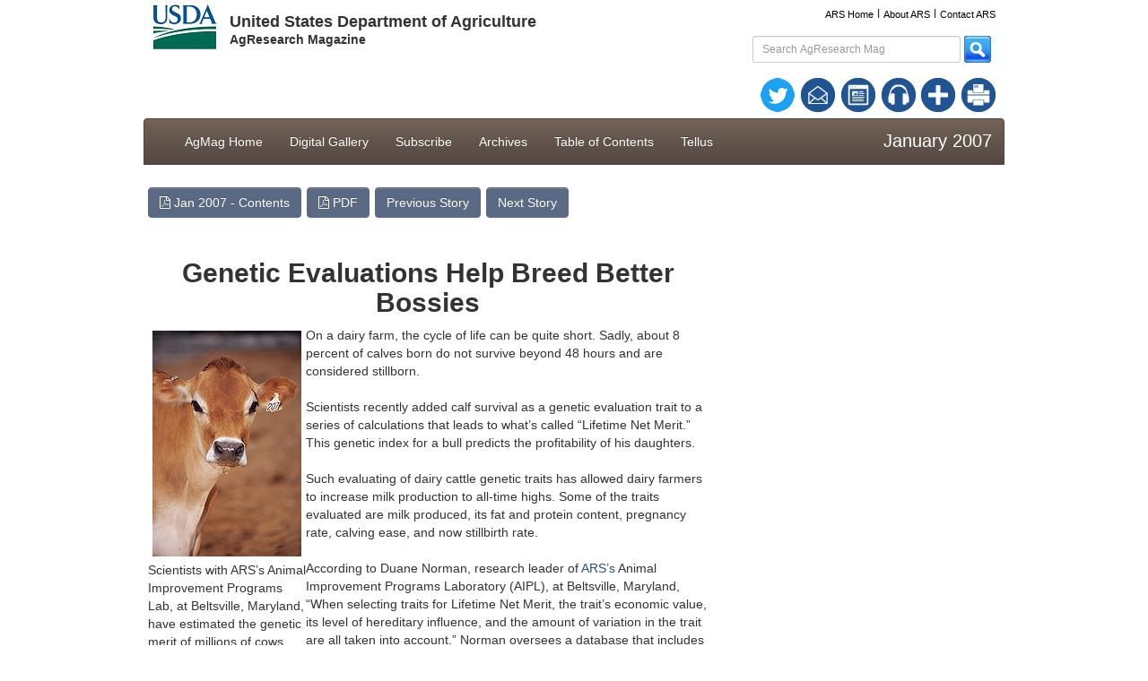

--- FILE ---
content_type: text/html; charset=utf-8
request_url: https://agresearchmag.ars.usda.gov/2007/jan/bossies/
body_size: 8498
content:

<!DOCTYPE html>
<html lang="en">
<head>
    <meta charset="utf-8">
    <meta http-equiv="X-UA-Compatible" content="IE=edge">
    <meta name="viewport" content="width=device-width, initial-scale=1">
    <meta name="keywords" content="">
    <meta name="description" content="">
    <meta name="author" content="">
	<meta name="csrf-token" content="{{ csrf_token() }}">
    <link rel="icon" href="https://agresearchmag.ars.usda.gov/images/favicon.ico">
    <title>USDA ARS Online Magazine Vol. 55, No. 1</title>
    <link href="https://agresearchmag.ars.usda.gov/css/bootstrap.min.css?v1.0" rel="stylesheet">
    <link href="https://agresearchmag.ars.usda.gov/css/bootstrap-theme.min.css" rel="stylesheet">
    <link href="https://agresearchmag.ars.usda.gov/css/jumbotron-narrow.css" rel="stylesheet">
    <link href="https://agresearchmag.ars.usda.gov/css/font-awesome.min.css" rel="stylesheet">
    <link href="https://agresearchmag.ars.usda.gov/css/lightSlider.css" rel="stylesheet" />
	<link href="https://agresearchmag.ars.usda.gov/css/RichTextEditorStyles.css" rel="stylesheet">
    <link href="https://agresearchmag.ars.usda.gov/css/print.css" media="print" rel="stylesheet" />
    <link href="https://agresearchmag.ars.usda.gov/css/animate.css" rel="stylesheet
	
	
    <style>
        .content-slider ul {
            list-style: none outside none;
            padding-left: 0;
        }

        .content-slider li {
            text-align: left;
            margin-right:15px !important;
        }

        .content-slider li.active {
            
            margin-left:-15px !important;
        }

        .content-slider h3 {
            margin: 0;
        }

        .demo {
            width: 100%;
        }

        #printdiv, tr, td {
            padding: 0px;
        }
    </style>
    <!--[if lt IE 9]><script src="https://agresearchmag.ars.usda.gov/js/ie8-responsive-file-warning.js"></script><![endif]-->
    <script src="https://agresearchmag.ars.usda.gov/js/ie-emulation-modes-warning.js"></script>
    <!-- HTML5 shim and Respond.js for IE8 support of HTML5 elements and media queries -->
    <!--[if lt IE 9]>
      <script src="https://oss.maxcdn.com/html5shiv/3.7.2/html5shiv.min.js"></script>
      <script src="https://oss.maxcdn.com/respond/1.4.2/respond.min.js"></script>
    <![endif]-->
   
<!-- Old Jquery 
   <script src="https://ajax.googleapis.com/ajax/libs/jquery/jquery.min_1.11.1.js" type="text/javascript"></script>
    <script src="https://agresearchmag.ars.usda.gov/scripts/jquery.min_1.11.1.js" type="text/javascript"></script>
	-->
	
	<!-- Latest jquery -->
<script src="https://ajax.googleapis.com/ajax/libs/jquery/3.7.1/jquery.min.js"></script>
<!--<script src="https://agresearchmag.ars.usda.gov/scripts/jquery-3.7.1.min.js" type="text/javascript"></script>-->
<script src="https://code.jquery.com/jquery-3.7.1.min.js"></script>
<script src="https://code.jquery.com/jquery-migrate-3.4.1.min.js"></script>	
<!-- Latest jquery -->
	
	
	
	
	
</head>
<body>
    <div class="container">
        <div class="header">
            <div class="row">
                
                <div class="col-sm-8 ">
                    <div class="col-md-21 col-xs-2">
                        <h3><a href="https://www.usda.gov"><img class="img-responsive" src="https://agresearchmag.ars.usda.gov/images/USDA-Logo.png" alt="USDA ARS ARonline Magazine"></a></h3>
                    </div>
                    <div class="col-md-9 col-xs-10">
                        <h4 class="nomarginbottom"><strong>United States Department of Agriculture</strong></h4>
                        <p class="logoname"><strong>AgResearch Magazine</strong></p>
                    </div>
                </div>
                
                <div class="col-sm-4">
                    <div class="form-group col-xs-12 col-sm-12 textright1 text-centerxs">
                        
                        <a href="https://www.ars.usda.gov" class="head" target="_blank" title="">ARS Home</a>  
						l  
						<a href="https://www.ars.usda.gov/aboutus/aboutus.htm" target="_blank" class="head" title="">About ARS</a>  
						l
						<a href="https://www.ars.usda.gov/contactus/contactus.htm" class="head" target="_blank" title="">Contact ARS</a>
                        
                        <div class="col-sm-12 pull-right col-xs-12 textright1 text-centerxs">
                            <label for="txtsearch" id="lblsearch" style="display:none">Search AgResearch Mag</label> <input type="text" placeholder="Search AgResearch Mag" id="txtsearch" class="form-control input-sm topmargin" onkeypress="handleKeyPress(event)">
                            <a href=" #" onclick="SearchSiteContent()" title=""><img src="https://agresearchmag.ars.usda.gov/images/search.png" width="30" height="30" alt="AR Research Magazine"></a>
                        </div>
                    </div>
                    <div class="col-sm-12 col-xs-12 textrighttop botmargin text-centerxs">
                        
                        <div class="col-sm-12 text-centerxs">
							
						    <div class="col-sm-1 col-md-1 col-xs-1 marginlf10 pull-right"  style="width:12%" title="Print Current Issue" onclick="return printDiv()">
                                <a class="prt" title="Print this Page" id="printOriginalDocumentFeatureLink"
                                   href="javascript:void(0)"
                                   target="hiddenPdf" style="width:12%"><img src="https://agresearchmag.ars.usda.gov/images/print.png?v1=1.0" alt="Print"></a>
                            </div>
							
							
                            
                            <div class="marginlf10 col-sm-1 col-md-1 col-xs-1 pull-right" style="width:12%">
                                <a class="addthis_button_compact">
                                    <img src="https://agresearchmag.ars.usda.gov/images/addthis.png?v1=1.0" border="0" alt="Share" />
                                </a>
                            </div>
                          
								
                           <div class="col-sm-1 col-md-1 col-xs-1 marginlf10 pull-right" style="width:12%">
								<a href="https://www.ars.usda.gov/News/docs.htm?docid=23814" title="ARS Podcast">
									<img src="https://agresearchmag.ars.usda.gov/images/podcast.png?v1=1.0" alt="ARS Podcast">
								</a>
							</div> 
							   <div class="col-sm-1 col-md-1 col-xs-1 marginlf10 pull-right" style="width:12%">
								   <a href="https://agresearchmag.ars.usda.gov/" title="AgResearch Mag">
								     <img src="https://agresearchmag.ars.usda.gov/images/armag.png?v1=1.0" alt="AR Magazine Search">
								   </a>
						   </div>
                            <div class="col-sm-1 col-md-1 col-xs-1 marginlf10 pull-right" style="width:12%">
								<a href="https://www.ars.usda.gov/News/docs.htm?docid=23712" title="eMail List">
									<img src="https://agresearchmag.ars.usda.gov/images/maillist.png?v1=1.0" alt="eMail List">
								</a>
							</div>
                            <div class="col-sm-1 col-md-1 col-xs-1 marginlf10 pull-right" style="width:12%">
								<a href="https://twitter.com/usda_ars" title="ARS on twitter">
									<img src="https://agresearchmag.ars.usda.gov/images/twitter.png?v1=2.0" alt="ARS on twitter">
								</a>
							</div>

                            <br class="clear" />
                        </div>
                        <br class="clearfix" />
                        
                    </div>
                </div>
            </div>
            <div class="row">
                






<nav class="navbar navbar-inverse">
	<div class="container">
		<div class="navbar-header">
			<button type="button" class="navbar-toggle collapsed" data-toggle="collapse" data-target=".navbar-collapse">
				<span class="sr-only">Toggle navigation</span>
				<span class="icon-bar"></span>
				<span class="icon-bar"></span>
				<span class="icon-bar"></span>
			</button>
        	<!--<a class="navbar-brand" href="#">Project name</a>-->
		</div>
                        
                        <div class="navbar-collapse collapse">
                            <ul class="nav navbar-nav">
                                <li><a href="https://agresearchmag.ars.usda.gov/">AgMag Home</a></li>
                                <li><a href="https://agresearchmag.ars.usda.gov/digitalgallery">Digital Gallery</a></li>
							    
                                
								<li><a href="https://public.govdelivery.com/accounts/USDAARS/subscriber/new">Subscribe</a></li>
								 
                                <li><a href="https://agresearchmag.ars.usda.gov/archive">Archives</a></li>
                                <li><a href="https://agresearchmag.ars.usda.gov/2007/jan/?t=tableofcontent">Table of Contents</a></li>
								<li><a href="https://tellus.ars.usda.gov/">Tellus</a></li>
                                
                            </ul>
                                <ul class="nav navbar-nav navbar-right">
                                    <li class="date">	

January 2007</li>
                                </ul>
                        </div>
                        
                    </div>
                </nav>

                
            </div>
        </div>
        


    <div class="row">
        <div class="col-md-8 col-sm-8 col-xs-12 nopaddingleft">

            <div id="carousel-example-generic" class="carousel slide" data-ride="carousel">
                <ul class="bxslider"></ul>
            </div>
            <div class=" col-md-12 text-center paddingtop15">

            </div>

            <div class="panel panel-default">
                <div class="panel-heading">
                    <div class="panel-title ">
                        <div class="col-md-12">
                            <a class="btn btn-warning" href="/2007/jan/?t=tableofcontent"> <i class="fa fa-file-pdf-o"></i> 	

Jan 2007 - Contents </a>
                                <button type="submit" onclick="return opennewlink('/AR/archive/2007/Jan/bossies0107.pdf','_blank')" class="btn btn-warning"><i class="fa fa-file-pdf-o"></i> PDF </button>
                                                                                    							                                     <a href="/2007/jan/plants/"  class="btn btn-warning">Previous Story </a>                                       
										
								    <a href="/2007/jan/hog/" rel="next" class="btn btn-warning">Next Story</a>                                  
                        </div>

                        <div class="clearfix"></div>
                    </div>
                </div>
                <div class="panel-body">
                    <div class="col-md-12">
                        <style>
                            #printdiv img {
                                padding: 5px;
                            }
                        </style>
                        <div id="printdiv" class="storypage">

                            <h2 align="CENTER"><strong>Genetic Evaluations Help Breed Better Bossies</strong></h2>
<table border="0" cellspacing="8" cellpadding="8" width="12%" align="LEFT">
<tbody>
<tr>
<td>
<p><a href="http://www.ars.usda.gov/is/graphics/photos/jan07/k11670-2.htm"><img src="http://www.ars.usda.gov/is/graphics/photos/jan07/k11670-2i.jpg" border="0" alt="Scientists with ARS’s Animal Improvement Programs Lab, at Beltsville, Maryland, have estimated the genetic merit of millions of cows: Click here for photo caption." align="TEXTTOP" /></a><br /> Scientists with ARS’s Animal Improvement Programs Lab, at Beltsville, Maryland, have estimated the genetic merit of millions of cows. <strong>(K11670-2)</strong></p>
</td>
</tr>
</tbody>
</table>
<p align="left">On a dairy farm, the cycle of life can be quite short. Sadly, about 8 percent of calves born do not survive beyond 48 hours and are considered stillborn.</p>
<p align="left">Scientists recently added calf survival as a genetic evaluation trait to a series of calculations that leads to what’s called “Lifetime Net Merit.” This genetic index for a bull predicts the profitability of his daughters.</p>
<p align="left">Such evaluating of dairy cattle genetic traits has allowed dairy farmers to increase milk production to all-time highs. Some of the traits evaluated are milk produced, its fat and protein content, pregnancy rate, calving ease, and now stillbirth rate.</p>
<p align="left">According to Duane Norman, research leader of <a href="http://www.ars.usda.gov/main/main.htm">ARS’s</a> Animal Improvement Programs Laboratory (AIPL), at Beltsville, Maryland, “When selecting traits for Lifetime Net Merit, the trait’s economic value, its level of hereditary influence, and the amount of variation in the trait are all taken into account.” Norman oversees a database that includes not only important yield traits, but also fitness traits that affect health, vigor, and profitability—like mastitis resistance, fertility, and longevity.</p>
<p align="left">AIPL scientists have estimated the genetic merit of thousands of bulls and millions of cows from data collected since 1960 through an industry-wide dairy production testing and record-keeping system, and through breed registry societies.</p>
<p align="left">“Stillbirth data is collected on-farm by dairy workers and provided to the National Association of Animal Breeders, based in Columbia, Missouri,” says AIPL geneticist Paul VanRaden. “Each trait is given a percentage of emphasis in calculation of Lifetime Net Merit. For example, milk production traits account for 46 percent; calving ease and stillbirth are combined into a calving-ability index that is valued at 6 percent.”</p>
<p align="left">“Having information like this about genetic evaluation traits allows breeders to make selections that best achieve their goals,” says AIPL geneticist John Cole. “This may involve doing what’s known as ‘corrective breeding’ to strike a productive balance. For instance, a dairy farmer may mate a cow with a history of calving difficulty to a sire that’s demonstrated that his offspring are born relatively easily.”</p>
<p align="left">The first national genetic evaluations for cow fertility—called “daughter pregnancy rate”—provided dairy cattle breeders with a tool for achieving desired levels of reproductive performance in today’s milking herds. They’ve used that information when choosing bulls to reduce expenses caused by low fertility.</p>
<p align="left">Today, such vital genetic trait information is the basis for matings to improve the next generation of U.S. dairy cows. It’s used by about 38,000 U.S. dairy breeders and many artificial-insemination organizations, extension specialists, dairy records processing centers, and researchers here and in other countries.—By <a href="http://www.ars.usda.gov/is/contacts.htm#Sharon">Sharon Durham,</a> Agricultural Research Service Information Staff.</p>
<p align="left"><em> This research is part of Food Animal Production, an ARS National Program (#101) described on the World Wide Web at <a href="http://www.ars.usda.gov/research/programs.htm" target="_blank">http://www.ars.usda.gov/research/programs.htm</a>. </em></p>
<p align="left"><em> <a href="mailto:dnorman@aipl.arsusda.gov">Duane Norman</a>, <a href="mailto:paul@aipl.arsusda.gov">Paul VanRaden</a>, and <a href="mailto:jcole@aipl.arsusda.gov">John Cole</a> are with the USDA-ARS <a href="http://www.ars.usda.gov/main/site_main.htm?modecode=80-42-05-30" target="_blank">Animal Improvement Programs Laboratory,</a> 10300 Baltimore Ave., Beltsville, MD 20705-2350; phone (301) 504-8334, fax 301-504-8092. </em></p>
<p align="center"><img style="width: 500px; height:402.7272727272727px;" src="/media/9395/dairycattle.jpg?width=500&amp;height=402.7272727272727" alt="undefined" rel="12357" /><a href="http://www.ars.usda.gov/is/AR/jan07/graphics/dairycattle.jpg"></a></p>
<p>"<strong>Genetic Evaluations Help Breed Better Bossies</strong>" was published in the <a href="https://agresearchmag.ars.usda.gov/2007/jan">January 2007</a> issue of Agricultural Research magazine.</p>
<!--footer-->
<p> </p>

                        </div>
                        <a class="addthis_button_compact btn btn-info"><i class="fa fa-plus"></i> Share</a> &nbsp; <a class="btn btn-warning" href="#"> Go to Top </a>
									
                                    <a href="/2007/jan/plants/"  class="btn btn-warning prev-story">Previous Story </a>                                       
										
								    <a href="/2007/jan/hog/" rel="next" class="btn btn-warning next-story">Next Story </a>                                  
                    </div>
                </div>
            </div>

        </div>


    </div>
<script>
    jQuery("#menu-menu .navlink").on("click", function (e) {
        if (jQuery(this).parent().has("ul")) {
            //alert("no");
            //e.preventDefault();
        }
        else {

        }

        $(this).next('ul').slideToggle();
    });
</script>
        <footer class="footer">
			 
<div class="row bg-primary1">
	<p class="col-sm-3 text-center"><br><br>
		<a class="footerlink" href="https://twitter.com/usda_ars">
			<strong>Follow ARS on Twitter</strong>
		</a><br><br>
	</p>
	<p class="col-sm-4 text-center"><br><br>
		<a class="footerlink" href="/subscribe">
			<strong>Subscribe to AgResearch Magazine Alerts</strong>
		</a><br><br>
	</p>
	<p class="col-sm-3 text-center"><br><br>
		<a class="footerlink" href="https://www.ars.usda.gov/News/News.htm">
			<strong>ARS Newsroom</strong>
		</a><br><br>
	</p>
	<p class="col-sm-2 text-center"><br><br>
		<a class="footerlink" href="mailto:AgResearchMag@ARS.USDA.GOV">
			<strong>Contact</strong>
		</a><br><br>
	</p>
</div>


			

<div class="row bg-primary2">
	<p class="text-center">
		<a class="white" href="https://www.ars.usda.gov/main/main.htm" target="_blank">ARS Home</a> 
		| 
		<a class="white" href="https://www.usda.gov/wps/portal/usda/usdahome" target="_blank">USDA.gov</a> 
		| 
		<a class="white" href="https://www.ars.usda.gov/ars_sitemap.htm" target="_blank">Site Map</a> 
		| 
		<a class="white" href="https://www.ars.usda.gov/disclaim.html" target="_blank">Policies and Links</a> 
		| 
		<a class="white" href="https://www.usda.gov/wps/portal/usda/usdahome?navid=PLAIN_WRITING" target="_blank">Plain Writing</a>
		<br>
		<a class="white" href="https://www.ars.usda.gov/Services/docs.htm?docid=1398" target="_blank">FOIA</a> 
		| 
		<a class="white" href="https://www.ars.usda.gov/disclaim.html#access" target="_blank">Accessibility Statement</a> 
		| 
		<a class="white" href="https://www.usda.gov/privacy-policy" target="_blank">Privacy Policy</a> 
		| 
		<a class="white" href="https://www.ars.usda.gov/disclaim.html#nondiscrim" target="_blank">Nondiscrimination Statement</a> 
		| 
		<a class="white" href="https://www.ars.usda.gov/Main/docs.htm?docid=8040" target="_blank">Information Quality</a> 
		| 
		<a class="white" href="https://www.usa.gov/" target="_blank">USA.gov</a> 
		| 
		<a class="white" href="https://www.whitehouse.gov/" target="_blank">White House</a>
	</p>
</div>

            
        </footer>
        <iframe id="iFramePdf" style="display:none;"></iframe>
        <a id="hreffeature" style="display:none" />

    </div> <!-- /container -->
    <!-- Include all compiled plugins (below), or include individual files as needed -->
    <!-- jQuery (necessary for Bootstrap's JavaScript plugins) -->
    <script src="https://agresearchmag.ars.usda.gov/js/bootstrap.min.js" type="text/javascript"></script><noscript>Your browser does not support JavaScript!</noscript>
    <script src="https://agresearchmag.ars.usda.gov/js/docs.min.js" type="text/javascript"></script><noscript>Your browser does not support JavaScript!</noscript>
    <script src="https://agresearchmag.ars.usda.gov/js/jquery.lightSlider.js" type="text/javascript"></script><noscript>Your browser does not support JavaScript!</noscript>
    <script src="https://agresearchmag.ars.usda.gov/js/jquery.bxslider.min.js"></script><noscript>Your browser does not support JavaScript!</noscript>
    <script type="text/javascript">
            $(document).ready(function () {
                $("#demo").lightSlider({
                    loop: true,
                    keyPress: true
                });
            });
        </script><noscript>Your browser does not support JavaScript!</noscript>
    <script type="text/javascript">

        $(document).ready(function () {

            var slider = $('.bxslider').bxSlider({
                nextSelector: '.slider-next',
                prevSelector: '.slider-prev',

                autoControls: false,
                pager: false,
                controls: false,
                autoHover: true,
                pause: 5000,
            });
            var count = 0;

            try {
                count = slider.getSlideCount();
            } catch (e) {

            }

            if (count > 1) {
                $(".slider-play").hide();
                $(".slider-pause").show();
                $(".slider-prev").show();
                $(".slider-next").show();
                slider.startAuto();
            }
            else {
                $(".slider-play").hide();
                $(".slider-pause").hide();
                $(".slider-prev").hide();
                $(".slider-next").hide();
                slider.stopAuto();
            }

            $('.bxslider').hover(function () {
                slider.stopAuto();

            }, function () {
                if (count > 1) {                     
                    slider.startAuto();
                }
            });

            $(document).on('click', '.slider-pause', function () {
                slider.stopAuto();

                if (count > 0) {
                    $(".slider-pause").hide();
                    $(".slider-play").show();
                }
            });

            $(document).on('click', '.slider-play', function () {
                slider.goToNextSlide();
                slider.startAuto();

                if (count > 0) {
                    $(".slider-pause").show();
                    $(".slider-play").hide();
                }
            });

            $(document).on('click', '.slider-prev', function () {
                slider.stopAuto();
                slider.goToPrevSlide();

                if (count > 0) {
                    $(".slider-pause").hide();
                    $(".slider-play").show();
                }

                return false;
            });

            $(document).on('click', '.slider-next', function () {
                slider.stopAuto();
                slider.goToNextSlide();

                if (count > 0) {
                    $(".slider-pause").hide();
                    $(".slider-play").show();
                }

                return false;
            });
        });
        function opennewlink(redirecturl, openparameter) {

            if ($.trim(redirecturl) != "") {
                $("#hreffeature").attr("href", redirecturl);
                $("#hreffeature").attr("target", openparameter);
                $("#hreffeature")[0].click();
            }
            return false;
        }

    </script><noscript>Your browser does not support JavaScript!</noscript>
    <script type="text/javascript">
        function SearchSiteContent() {
            window.location.href = 'https://agresearchmag.ars.usda.gov/search/?q=' + document.getElementById('txtsearch').value + '&sortby=date';
            return true;
        }
    </script><noscript>Your browser does not support JavaScript!</noscript>
    <!-- Go to www.addthis.com/dashboard to customize your tools -->
				<!-- Go to www.addthis.com/dashboard to customize your tools -->
<!-- Go to www.addthis.com/dashboard to customize your tools -->
<script type="text/javascript" src="//s7.addthis.com/js/300/addthis_widget.js#pubid=arsociowb" async="async"></script>
				 
    <script language="javascript" type="text/javascript">
        function printDiv() {

            try {
                //Get the HTML of div
                var divElements = null;

                if (document.getElementById("__PrintStoryTitle__") != null)
                {
                    //alert("e");
                    divElements = document.getElementById("__PrintStoryTitle__").innerHTML + document.getElementById("printdiv").innerHTML;
                }
                else
                    {
                    divElements = document.getElementById("printdiv").innerHTML;
                    //alert("ee");
                }
                //Get the HTML of whole page
                var oldPage = document.body.innerHTML;

                //Reset the page's HTML with div's HTML only
                document.body.innerHTML =
                    "<html><head>" +
                    "<link href='https://agresearchmag.ars.usda.gov/css/bootstrap.min.css' rel='stylesheet'>" +
                    "<link href='https://agresearchmag.ars.usda.gov/css/bootstrap-theme.min.css' rel='stylesheet'>" +
                    "<link href='https://agresearchmag.ars.usda.gov/css/jumbotron-narrow.css' rel='stylesheet'>" +
                    "<link href='https://agresearchmag.ars.usda.gov/css/font-awesome.min.css' rel='stylesheet'>" +
                    "<link href='https://agresearchmag.ars.usda.gov/css/lightSlider.css' rel='stylesheet'/>" +
                    "<link href='https://agresearchmag.ars.usda.gov/css/print.css' rel='stylesheet'>" +
                    "<title></title></head><body>";
                document.body.innerHTML += "<span style='padding:10px;'>" + divElements + "</span></body></html>";

                //Print Page
                window.print();

                //Restore orignal HTML
                document.body.innerHTML = oldPage;

                document.getElementById("printdiv").print();
                return false;
            } catch (e) {
                alert(error); return false;
            }
           
        }

        function handleKeyPress(e) {
            var key = e.keyCode || e.which;
            if (key == 13) {
                SearchSiteContent();
            }
        }
    </script><noscript>Your browser does not support JavaScript!</noscript>
	
	

	<!-- WebTrends 10 -->
	<!-- START OF SmartSource Data Collector TAG -->
	<!-- Copyright (c) 2018 Webtrends Inc.  All rights reserved. -->
	<!-- Version: 10.4.23 -->
	<!-- Tag Builder Version: 4.1.3.5  -->
	<!-- Created: 2018.07.11 -->
	<script src="https://agresearchmag.ars.usda.gov/scripts/webtrends.load_agresearchmag.js" type="text/javascript"></script>

	<noscript>
		<div>
			<img alt="DCSIMG" id="DCSIMG" width="1" height="1" 
					src="https://statse.webtrendslive.com/dcs222tv2yfuxz3h6ggd1zodi_4h8s/njs.gif?dcsuri=/nojavascript&amp;WT.js=No&amp;WT.tv=10.4.23&amp;dcssip=agresearchmag.ars.usda.gov" />
		</div>
	</noscript>
	<!-- END OF SmartSource Data Collector TAG -->
					 
</body>
</html>

--- FILE ---
content_type: text/css
request_url: https://agresearchmag.ars.usda.gov/css/jumbotron-narrow.css
body_size: 778
content:
/* Space out content a bit */
body {
  padding-top: 5px;
  padding-bottom: 0px;
}

/* Everything but the jumbotron gets side spacing for mobile first views */
.header,
.marketing,
.footer {
  padding-right: 0px;
  padding-left: 0px;
}

/* Custom page header */
.header {
  border-bottom: 0px solid #e5e5e5;
}
/* Make the masthead heading the same height as the navigation */
.header h3 {
  padding-bottom: 19px;
  margin-top: 0;
  margin-bottom: 0;
  line-height: 40px;
}

/* Custom page footer */
.footer {
  padding-top: 0px;
  color: #777;
  border-top: 0px solid #e5e5e5;
}

/* Customize container */
@media (min-width: 768px) {
  .container {
    max-width: 960px;
  }
}
.container-narrow > hr {
  margin: 30px 0;
}

/* Main marketing message and sign up button */
.jumbotron {
  text-align: center;
  border-bottom: 0px solid #e5e5e5;
}
.jumbotron .btn {
  font-size: 21px;
}

/* Supporting marketing content */
.marketing {
  margin: 40px 0;
}
.marketing p + h4 {
  margin-top: 28px;
}

/* Responsive: Portrait tablets and up */
@media screen and (min-width: 768px) {
  /* Remove the padding we set earlier */
  .header,
  .marketing,
  .footer {
    padding-right: 0;
    padding-left: 0;
  }
  /* Space out the masthead */
  .header {
    margin-bottom: 0px;
  }
  /* Remove the bottom border on the jumbotron for visual effect */
  .jumbotron {
    border-bottom: 0;
  }
}


--- FILE ---
content_type: text/css
request_url: https://agresearchmag.ars.usda.gov/css/RichTextEditorStyles.css
body_size: 341
content:
/* EDITOR PROPERTIES - PLEASE DON'T DELETE THIS LINE TO AVOID DUPLICATE PROPERTIES */
.FontColor1 {
color:#5B6A84 
}

.FontColor2 {
color:#8A9955
}

.FontColor3 {
color:#736357
}

.FontColor4 {
color:#734258
}

.FontColor5 {
Color:#73ac56
}

.FontColor6 {
color:#406357
}

.FontColor7 {
color:#37617b
}

.FontColor8 {
color:#0e9ea8
}

.FontColor9 {
color:#8dacda
}

.FontColor10 {
color:#394fa1
}

.FontColor11 {
color:#987daa
}

.FontColor12 {
color:#8b5f3b
}



--- FILE ---
content_type: text/css
request_url: https://agresearchmag.ars.usda.gov/css/print.css
body_size: 305
content:
.noprint {display:none !important;}
    a:link:after, a:visited:after {  
      display: none;
	content: "";    }
.lslide{
	width:235px !important;
/* EDITOR PROPERTIES - PLEASE DON'T DELETE THIS LINE TO AVOID DUPLICATE PROPERTIES */
